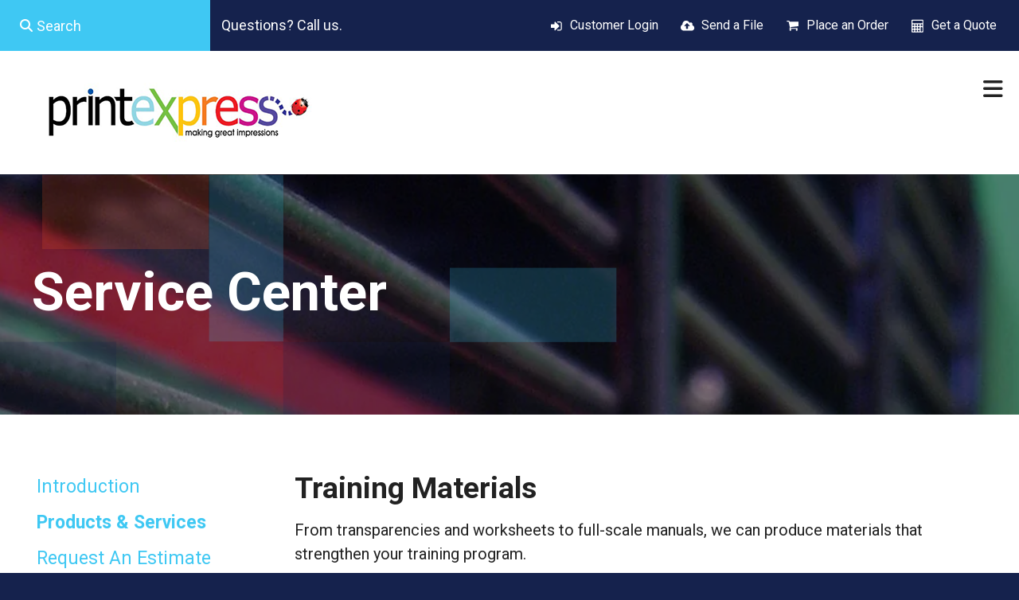

--- FILE ---
content_type: text/html; charset=UTF-8
request_url: https://www.printexpress.net.au/servicecenter/products_services.html/title/training-materials-
body_size: 7471
content:
<!DOCTYPE html>

<!--[if lt IE 9]><html lang="en" class="no-js lt-ie10 lt-ie9"><![endif]-->
<!--[if IE 9]><html lang="en" class="no-js is-ie9 lt-ie10"><![endif]-->
<!--[if gt IE 9]><!--><html lang="en" class="no-js"><!--<![endif]-->

<head>
  <title>Products &amp; Services : Service Center : Print Express</title>
    <link rel="shortcut icon" href="https://cdn.firespring.com/images/fbfa502b-be11-422e-8fe0-c6d2d36ccd3b"/>


<!-- Meta tags -->
<meta charset="utf-8">
<meta name="viewport" content="width=device-width, initial-scale=1.0">





  <meta property="og:title" content="Products &amp; Services : Service Center : Print Express">
  <meta property="og:url" content="https://www.printexpress.net.au/servicecenter/products_services.html/title/training-materials-">
  <meta property="og:type" content="website">
        <meta name="twitter:card" content="summary">
  <meta name="twitter:title" content="Products &amp; Services : Service Center : Print Express">
    
  <link rel="stylesheet" href="//cdn.firespring.com/core/v2/css/stylesheet.1768956583.css">

<!-- CSS -->
      <link rel="stylesheet" href="//cdn.firespring.com/designs/pp_matrix/css/design.1768956583.css">
  
<!-- SlickSlider Assets -->
  
<!-- jQuery -->
<script nonce="b36cfc7b97962754183cf205cc914930cc12eeb02bebe25a4832e2a466d6e5fa" type="text/javascript">
  (function (window) {
    if (window.location !== window.top.location) {
      var handler = function () {
        window.top.location = window.location;
        return false;
      };
      window.onclick = handler;
      window.onkeypress = handler;
    }
  })(this);
</script>
  <script nonce="b36cfc7b97962754183cf205cc914930cc12eeb02bebe25a4832e2a466d6e5fa" src="//cdn.firespring.com/core/v2/js/jquery.1768956583.js"></script>

<!-- Clicky Analytics -->
    <script
    nonce="b36cfc7b97962754183cf205cc914930cc12eeb02bebe25a4832e2a466d6e5fa"
    type="text/javascript"
  >
    var firespring = { log: function () { return }, goal: function () { return } }
    var firespring_site_id = Number('256923');
    (function () {
      var s = document.createElement('script')
      s.type = 'text/javascript'
      s.async = true
      s.src = 'https://analytics.firespring.com/js';
      (document.getElementsByTagName('head')[0] || document.getElementsByTagName('body')[0]).appendChild(s)
    })()
  </script>
<!-- End Clicky Analytics --><!-- Google External Accounts -->
<script
  async
  nonce="b36cfc7b97962754183cf205cc914930cc12eeb02bebe25a4832e2a466d6e5fa"
  src="https://www.googletagmanager.com/gtag/js?id=G-NV9DHWKGC1"
></script>
<script nonce="b36cfc7b97962754183cf205cc914930cc12eeb02bebe25a4832e2a466d6e5fa">
  window.dataLayer = window.dataLayer || []

  function gtag () {dataLayer.push(arguments)}

  gtag('js', new Date())
    gtag('config', 'G-NV9DHWKGC1')
  </script>
<!-- End Google External Accounts -->

            
  

</head>

  <body class="internal ">

  
  <a id="skip" class="hidden-visually skip-to-main" href="#main-content">Skip to main content</a>

   <!-- end skip to main content link -->
      <!-- BEGIN .mobile-nav-container -->
<div class="mobile-nav-container">
  <!-- BEGIN .wrap -->
  <div class="wrap">


  <!-- BEGIN .phone-container -->
  <div class="phone-container">
          <div class="content-block phone-block">
  <p>Questions? Call us.</p>
</div>
      </div>
  <!-- END .phone-container -->


  <!-- BEGIN .search-container -->
      <div class="search-container">
      <div class="content-block search-mobile-block">
  <div class="search-form search-form--efa94d700124f3e5cda5b964e2e490a7" role="search">

  <form class="form--inline form--inline--no-button" novalidate>
    <div class="form-row">
      <div class="form-row__controls">
        <input aria-label="Search our site" type="search" id="search-form__input--efa94d700124f3e5cda5b964e2e490a7" autocomplete="off">
      </div>
    </div>
  </form>

  <div id="search-form__results--efa94d700124f3e5cda5b964e2e490a7" class="search-form__results"></div>
    <script nonce="b36cfc7b97962754183cf205cc914930cc12eeb02bebe25a4832e2a466d6e5fa" type="text/javascript">
      var ss360Config = window.ss360Config || []
      var config = {
        style: {
          themeColor: '#333333',
          accentColor: "#000000",
          loaderType: 'circle'
        },
        searchBox: {
          selector: "#search-form__input--efa94d700124f3e5cda5b964e2e490a7"
        },
        tracking: {
          providers: []
        },
        siteId: "www.printexpress.net.au",
        showErrors: false
      }
      if (!window.ss360Config[0]) {
        var stScript = document.createElement('script')
        stScript.type = 'text/javascript'
        stScript.async = true
        stScript.src = 'https://cdn.sitesearch360.com/v13/sitesearch360-v13.min.js'
        var entry = document.getElementsByTagName('script')[0]
        entry.parentNode.insertBefore(stScript, entry)
      }
      ss360Config.push(config)
    </script>
</div>
</div>
    </div>
    <!-- END .search-container -->


  <!-- BEGIN .utilities-container -->
      <div class="utilities-container">
      <div class="content-block utilities-block">
  <div class="collection collection--list" id="content_bf68bb8c66b1bba6b457136fe602b4bf">

    

    <ul class="collection__items">

        
                                      <li class="collection-item collection-item--has-image" id="content_bf68bb8c66b1bba6b457136fe602b4bf_item_9287732">
                                    <div class="collection-item__content clearfix">

                      <div id="content_ba0dd7e50703ebacf150b8d2989413e5_image_item_9287732"  class="collection-item-image image" style="max-width: 18px;">
    <a href="https://www.printexpress.net.au/customer_portal/login.html"     itemprop="url">
    <img
        loading="lazy"
        width="18"
        height="17"
        alt="Customer Login"
        src="https://cdn.firespring.com/images/a3b16c93-960f-4afd-95cf-15fa692fe59c.png"
        srcset="https://cdn.firespring.com/images/a3b16c93-960f-4afd-95cf-15fa692fe59c.png 18w"
        itemprop="image"
                    >
    </a>

          </div>
          
                      <div class="collection-item-label"><a href="https://www.printexpress.net.au/customer_portal/login.html"     itemprop="url">Customer Login</a></div>
          
          
        </div>
              </li>
                                          <li class="collection-item collection-item--has-image" id="content_bf68bb8c66b1bba6b457136fe602b4bf_item_9287733">
                                    <div class="collection-item__content clearfix">

                      <div id="content_ba0dd7e50703ebacf150b8d2989413e5_image_item_9287733"  class="collection-item-image image" style="max-width: 18px;">
    <a href="https://www.printexpress.net.au/servicecenter/send_file.html"     itemprop="url">
    <img
        loading="lazy"
        width="18"
        height="17"
        alt="Send a File"
        src="https://cdn.firespring.com/images/6d5097a7-107f-4f64-8916-0bac464e3627.png"
        srcset="https://cdn.firespring.com/images/6d5097a7-107f-4f64-8916-0bac464e3627.png 18w"
        itemprop="image"
                    >
    </a>

          </div>
          
                      <div class="collection-item-label"><a href="https://www.printexpress.net.au/servicecenter/send_file.html"     itemprop="url">Send a File</a></div>
          
          
        </div>
              </li>
                                          <li class="collection-item collection-item--has-image" id="content_bf68bb8c66b1bba6b457136fe602b4bf_item_9287734">
                                    <div class="collection-item__content clearfix">

                      <div id="content_ba0dd7e50703ebacf150b8d2989413e5_image_item_9287734"  class="collection-item-image image" style="max-width: 18px;">
    <a href="https://www.printexpress.net.au/servicecenter/order.html"     itemprop="url">
    <img
        loading="lazy"
        width="18"
        height="17"
        alt="Place an Order"
        src="https://cdn.firespring.com/images/c06cc995-4bb8-4af9-b6d3-00c5a0229831.png"
        srcset="https://cdn.firespring.com/images/c06cc995-4bb8-4af9-b6d3-00c5a0229831.png 18w"
        itemprop="image"
                    >
    </a>

          </div>
          
                      <div class="collection-item-label"><a href="https://www.printexpress.net.au/servicecenter/order.html"     itemprop="url">Place an Order</a></div>
          
          
        </div>
              </li>
                                          <li class="collection-item collection-item--has-image" id="content_bf68bb8c66b1bba6b457136fe602b4bf_item_9287735">
                                    <div class="collection-item__content clearfix">

                      <div id="content_ba0dd7e50703ebacf150b8d2989413e5_image_item_9287735"  class="collection-item-image image" style="max-width: 18px;">
    <a href="https://www.printexpress.net.au/servicecenter/estimate.html"     itemprop="url">
    <img
        loading="lazy"
        width="18"
        height="17"
        alt="Get a Quote"
        src="https://cdn.firespring.com/images/e45f1f3c-41c7-4a8d-947d-d2cccd00ee75.png"
        srcset="https://cdn.firespring.com/images/e45f1f3c-41c7-4a8d-947d-d2cccd00ee75.png 18w"
        itemprop="image"
                    >
    </a>

          </div>
          
                      <div class="collection-item-label"><a href="https://www.printexpress.net.au/servicecenter/estimate.html"     itemprop="url">Get a Quote</a></div>
          
          
        </div>
              </li>
      
    </ul>

    </div>
</div>
    </div>
    <!-- END .utilities-container -->



    
    <!-- BEGIN nav -->
                                                        <nav class="nav mobile accordian" aria-label="Secondary">

    
    <ul class="nav__list nav-ul-0 nav">
      
    <li class="nav-level-0 nav__list--parent nav__list--here">
      <a href="https://www.printexpress.net.au/servicecenter/">Service Center</a>

      
        <ul class="nav-ul-1">
           
    <li class="nav-level-1">
      <a href="https://www.printexpress.net.au/servicecenter/">Introduction</a>

      
    </li>


    <li class="nav-level-1 nav__list--here">
      <a href="https://www.printexpress.net.au/servicecenter/products_services.html">Products &amp; Services</a>

      
    </li>


    <li class="nav-level-1">
      <a href="https://www.printexpress.net.au/servicecenter/estimate.html">Request An Estimate</a>

      
    </li>


    <li class="nav-level-1">
      <a href="https://www.printexpress.net.au/servicecenter/order.html">Place A New Order</a>

      
    </li>


    <li class="nav-level-1">
      <a href="https://www.printexpress.net.au/servicecenter/send_file.html">Send A File</a>

      
    </li>


    <li class="nav-level-1">
      <a href="https://www.printexpress.net.au/servicecenter/view_proof.html">View A Proof</a>

      
    </li>


    <li class="nav-level-1">
      <a href="https://www.printexpress.net.au/servicecenter/document_library.html">Document Library</a>

      
    </li>

        </ul>
      
    </li>


    <li class="nav-level-0 nav__list--parent">
      <a href="https://www.printexpress.net.au/resources/">Resources &amp; Support</a>

      
        <ul class="nav-ul-1">
           
    <li class="nav-level-1">
      <a href="https://www.printexpress.net.au/resources/">Introduction</a>

      
    </li>


    <li class="nav-level-1">
      <a href="https://www.printexpress.net.au/resources/faqs.html">Frequently Asked Questions</a>

      
    </li>


    <li class="nav-level-1">
      <a href="https://www.printexpress.net.au/resources/glossary.html">Glossary Of Terms</a>

      
    </li>

        </ul>
      
    </li>


    <li class="nav-level-0 nav__list--parent">
      <a href="https://www.printexpress.net.au/companyinfo/">About Us</a>

      
        <ul class="nav-ul-1">
           
    <li class="nav-level-1">
      <a href="https://www.printexpress.net.au/companyinfo/">Introduction</a>

      
    </li>


    <li class="nav-level-1">
      <a href="https://www.printexpress.net.au/companyinfo/culture.html">Company Culture</a>

      
    </li>


    <li class="nav-level-1">
      <a href="https://www.printexpress.net.au/companyinfo/employees.html">Our Staff</a>

      
    </li>


    <li class="nav-level-1">
      <a href="https://www.printexpress.net.au/companyinfo/departments.html">Departments</a>

      
    </li>


    <li class="nav-level-1">
      <a href="https://www.printexpress.net.au/companyinfo/employment.html">Employment Opportunities</a>

      
    </li>


    <li class="nav-level-1">
      <a href="https://www.printexpress.net.au/companyinfo/locations.html">Locations &amp; Hours</a>

      
    </li>


    <li class="nav-level-1">
      <a href="https://www.printexpress.net.au/companyinfo/equipment.html">Equipment</a>

      
    </li>

        </ul>
      
    </li>


    <li class="nav-level-0">
      <a href="https://www.printexpress.net.au/contact.html">Contact Us</a>

      
    </li>

    </ul>

    
  </nav>


            <!-- END nav -->
    


  </div>
  <!-- END .wrap -->
</div>
<!-- END .mobile-nav-container -->



<!-- BEGIN .site-container-overlay -->
<div class="site-container-overlay"></div>
<!-- END .site-container-overlay -->

  <!-- BEGIN header -->
  <header>


    <!-- BEGIN .top-nav-container -->
    <div class="top-nav-container">

      <!-- BEGIN .search-container -->
              <div class="search-container">
          <div class="content-block search-block">
  <div class="search-form search-form--05e2035767d6a3b9bab4f81481eb7a4e" role="search">

  <form class="form--inline form--inline--no-button" novalidate>
    <div class="form-row">
      <div class="form-row__controls">
        <input aria-label="Search our site" type="search" id="search-form__input--05e2035767d6a3b9bab4f81481eb7a4e" autocomplete="off">
      </div>
    </div>
  </form>

  <div id="search-form__results--05e2035767d6a3b9bab4f81481eb7a4e" class="search-form__results"></div>
    <script nonce="b36cfc7b97962754183cf205cc914930cc12eeb02bebe25a4832e2a466d6e5fa" type="text/javascript">
      var ss360Config = window.ss360Config || []
      var config = {
        style: {
          themeColor: '#333333',
          accentColor: "#000000",
          loaderType: 'circle'
        },
        searchBox: {
          selector: "#search-form__input--05e2035767d6a3b9bab4f81481eb7a4e"
        },
        tracking: {
          providers: []
        },
        siteId: "www.printexpress.net.au",
        showErrors: false
      }
      if (!window.ss360Config[0]) {
        var stScript = document.createElement('script')
        stScript.type = 'text/javascript'
        stScript.async = true
        stScript.src = 'https://cdn.sitesearch360.com/v13/sitesearch360-v13.min.js'
        var entry = document.getElementsByTagName('script')[0]
        entry.parentNode.insertBefore(stScript, entry)
      }
      ss360Config.push(config)
    </script>
</div>
</div>
        </div>
            <!-- END .search-container -->

      <!-- BEGIN .phone-container -->
      <div class="phone-container">
                  <div class="content-block phone-block">
  <p>Questions? Call us.</p>
</div>
              </div>
      <!-- END .phone-container -->

      <!-- BEGIN .utilities-container -->
              <div class="utilities-container">
          <div class="content-block utilities-block">
  <div class="collection collection--list" id="content_bf68bb8c66b1bba6b457136fe602b4bf">

    

    <ul class="collection__items">

        
                                      <li class="collection-item collection-item--has-image" id="content_bf68bb8c66b1bba6b457136fe602b4bf_item_9287732">
                                    <div class="collection-item__content clearfix">

                      <div id="content_ba0dd7e50703ebacf150b8d2989413e5_image_item_9287732"  class="collection-item-image image" style="max-width: 18px;">
    <a href="https://www.printexpress.net.au/customer_portal/login.html"     itemprop="url">
    <img
        loading="lazy"
        width="18"
        height="17"
        alt="Customer Login"
        src="https://cdn.firespring.com/images/a3b16c93-960f-4afd-95cf-15fa692fe59c.png"
        srcset="https://cdn.firespring.com/images/a3b16c93-960f-4afd-95cf-15fa692fe59c.png 18w"
        itemprop="image"
                    >
    </a>

          </div>
          
                      <div class="collection-item-label"><a href="https://www.printexpress.net.au/customer_portal/login.html"     itemprop="url">Customer Login</a></div>
          
          
        </div>
              </li>
                                          <li class="collection-item collection-item--has-image" id="content_bf68bb8c66b1bba6b457136fe602b4bf_item_9287733">
                                    <div class="collection-item__content clearfix">

                      <div id="content_ba0dd7e50703ebacf150b8d2989413e5_image_item_9287733"  class="collection-item-image image" style="max-width: 18px;">
    <a href="https://www.printexpress.net.au/servicecenter/send_file.html"     itemprop="url">
    <img
        loading="lazy"
        width="18"
        height="17"
        alt="Send a File"
        src="https://cdn.firespring.com/images/6d5097a7-107f-4f64-8916-0bac464e3627.png"
        srcset="https://cdn.firespring.com/images/6d5097a7-107f-4f64-8916-0bac464e3627.png 18w"
        itemprop="image"
                    >
    </a>

          </div>
          
                      <div class="collection-item-label"><a href="https://www.printexpress.net.au/servicecenter/send_file.html"     itemprop="url">Send a File</a></div>
          
          
        </div>
              </li>
                                          <li class="collection-item collection-item--has-image" id="content_bf68bb8c66b1bba6b457136fe602b4bf_item_9287734">
                                    <div class="collection-item__content clearfix">

                      <div id="content_ba0dd7e50703ebacf150b8d2989413e5_image_item_9287734"  class="collection-item-image image" style="max-width: 18px;">
    <a href="https://www.printexpress.net.au/servicecenter/order.html"     itemprop="url">
    <img
        loading="lazy"
        width="18"
        height="17"
        alt="Place an Order"
        src="https://cdn.firespring.com/images/c06cc995-4bb8-4af9-b6d3-00c5a0229831.png"
        srcset="https://cdn.firespring.com/images/c06cc995-4bb8-4af9-b6d3-00c5a0229831.png 18w"
        itemprop="image"
                    >
    </a>

          </div>
          
                      <div class="collection-item-label"><a href="https://www.printexpress.net.au/servicecenter/order.html"     itemprop="url">Place an Order</a></div>
          
          
        </div>
              </li>
                                          <li class="collection-item collection-item--has-image" id="content_bf68bb8c66b1bba6b457136fe602b4bf_item_9287735">
                                    <div class="collection-item__content clearfix">

                      <div id="content_ba0dd7e50703ebacf150b8d2989413e5_image_item_9287735"  class="collection-item-image image" style="max-width: 18px;">
    <a href="https://www.printexpress.net.au/servicecenter/estimate.html"     itemprop="url">
    <img
        loading="lazy"
        width="18"
        height="17"
        alt="Get a Quote"
        src="https://cdn.firespring.com/images/e45f1f3c-41c7-4a8d-947d-d2cccd00ee75.png"
        srcset="https://cdn.firespring.com/images/e45f1f3c-41c7-4a8d-947d-d2cccd00ee75.png 18w"
        itemprop="image"
                    >
    </a>

          </div>
          
                      <div class="collection-item-label"><a href="https://www.printexpress.net.au/servicecenter/estimate.html"     itemprop="url">Get a Quote</a></div>
          
          
        </div>
              </li>
      
    </ul>

    </div>
</div>
        </div>
            <!-- END .utilities-container -->

      <!-- BEGIN .additional-header -->
            <!-- END .additional-header -->


    </div>
    <!-- END .top-nav-container -->





    <!-- BEGIN .main-nav-container -->
    <div class="main-nav-container">





      <!-- BEGIN .logo-container -->
      <div class="logo-container">
        <!-- BEGIN nav-logo -->
                  <div class="nav-logo">
            <a href="https://www.printexpress.net.au/"><img alt="Print Express" title="logo" src="https://cdn.firespring.com/images/d5700899-523d-4814-9e81-35d220e3d9e6.png"></a>
          </div>
                <!-- END nav-logo -->
      </div>
      <!-- END .logo-container -->


      <!-- BEGIN .dropdown-container -->
      <div class="dropdown-container">
        <!-- BEGIN nav -->
                                                                            <nav class="nav dropdown" aria-label="Secondary">

    
    <ul class="nav__list nav-ul-0 nav">
      
    <li class="nav-level-0 nav__list--parent nav__list--here">
      <a href="https://www.printexpress.net.au/servicecenter/">Service Center</a>

      
        <ul class="nav-ul-1">
           
    <li class="nav-level-1">
      <a href="https://www.printexpress.net.au/servicecenter/">Introduction</a>

      
    </li>


    <li class="nav-level-1 nav__list--here">
      <a href="https://www.printexpress.net.au/servicecenter/products_services.html">Products &amp; Services</a>

      
    </li>


    <li class="nav-level-1">
      <a href="https://www.printexpress.net.au/servicecenter/estimate.html">Request An Estimate</a>

      
    </li>


    <li class="nav-level-1">
      <a href="https://www.printexpress.net.au/servicecenter/order.html">Place A New Order</a>

      
    </li>


    <li class="nav-level-1">
      <a href="https://www.printexpress.net.au/servicecenter/send_file.html">Send A File</a>

      
    </li>


    <li class="nav-level-1">
      <a href="https://www.printexpress.net.au/servicecenter/view_proof.html">View A Proof</a>

      
    </li>


    <li class="nav-level-1">
      <a href="https://www.printexpress.net.au/servicecenter/document_library.html">Document Library</a>

      
    </li>

        </ul>
      
    </li>


    <li class="nav-level-0 nav__list--parent">
      <a href="https://www.printexpress.net.au/resources/">Resources &amp; Support</a>

      
        <ul class="nav-ul-1">
           
    <li class="nav-level-1">
      <a href="https://www.printexpress.net.au/resources/">Introduction</a>

      
    </li>


    <li class="nav-level-1">
      <a href="https://www.printexpress.net.au/resources/faqs.html">Frequently Asked Questions</a>

      
    </li>


    <li class="nav-level-1">
      <a href="https://www.printexpress.net.au/resources/glossary.html">Glossary Of Terms</a>

      
    </li>

        </ul>
      
    </li>


    <li class="nav-level-0 nav__list--parent">
      <a href="https://www.printexpress.net.au/companyinfo/">About Us</a>

      
        <ul class="nav-ul-1">
           
    <li class="nav-level-1">
      <a href="https://www.printexpress.net.au/companyinfo/">Introduction</a>

      
    </li>


    <li class="nav-level-1">
      <a href="https://www.printexpress.net.au/companyinfo/culture.html">Company Culture</a>

      
    </li>


    <li class="nav-level-1">
      <a href="https://www.printexpress.net.au/companyinfo/employees.html">Our Staff</a>

      
    </li>


    <li class="nav-level-1">
      <a href="https://www.printexpress.net.au/companyinfo/departments.html">Departments</a>

      
    </li>


    <li class="nav-level-1">
      <a href="https://www.printexpress.net.au/companyinfo/employment.html">Employment Opportunities</a>

      
    </li>


    <li class="nav-level-1">
      <a href="https://www.printexpress.net.au/companyinfo/locations.html">Locations &amp; Hours</a>

      
    </li>


    <li class="nav-level-1">
      <a href="https://www.printexpress.net.au/companyinfo/equipment.html">Equipment</a>

      
    </li>

        </ul>
      
    </li>


    <li class="nav-level-0">
      <a href="https://www.printexpress.net.au/contact.html">Contact Us</a>

      
    </li>

    </ul>

    
  </nav>


                    <!-- END nav -->
      </div>
      <!-- END .dropdown-container -->


      <!-- BEGIN .menu-toggle menu-open -->
      <div class="menu-toggle menu-open">
        <i class="fa fa-bars"></i>
      </div>
      <!-- END .menu-toggle menu-open -->


    </div>
    <!-- END .main-nav-container -->



  </header>
  <!-- END header -->
  
  



      <!-- BEGIN .masthead-container -->
    <div class="masthead-container has-bg">
      <!-- BEGIN .wrap -->
      <div class="wrap">
        <h1>Service Center</h1>
            <div id="content_a5fda529532b382f101106ad34ac7f6e"  class="image" style="max-width: 1600px;">
    
    <img
        loading="lazy"
        width="1600"
        height="224"
        alt=""
        src="https://cdn.firespring.com/images/8dbdee86-1085-413d-8e05-e71b97d71f39.jpg"
        srcset="https://cdn.firespring.com/images/0c54e9f1-3244-49bf-ab0f-01c304016733.jpg 600w, https://cdn.firespring.com/images/7c086dcf-7e0f-428f-8b5e-4c8149524638.jpg 1200w, https://cdn.firespring.com/images/8dbdee86-1085-413d-8e05-e71b97d71f39.jpg 1600w"
        itemprop="image"
                    >
    

          </div>

      </div>
      <!-- END .wrap -->
    </div>
    <!-- END .masthead-container -->
  

  <main>

    <!-- BEGIN .wrap -->
    <div class="wrap">


              <!-- BEGIN .sidebar-container -->
        <div class="sidebar-container">

          <!-- start subnav -->
                                                                      <nav class="nav nav subnav accordian" aria-label="Secondary">

    
    <ul class="nav__list nav-ul-0 nav">
      
    <li class="nav-level-0">
      <a href="https://www.printexpress.net.au/servicecenter/">Introduction</a>

      
    </li>


    <li class="nav-level-0 nav__list--here">
      <a href="https://www.printexpress.net.au/servicecenter/products_services.html">Products &amp; Services</a>

      
    </li>


    <li class="nav-level-0">
      <a href="https://www.printexpress.net.au/servicecenter/estimate.html">Request An Estimate</a>

      
    </li>


    <li class="nav-level-0">
      <a href="https://www.printexpress.net.au/servicecenter/order.html">Place A New Order</a>

      
    </li>


    <li class="nav-level-0">
      <a href="https://www.printexpress.net.au/servicecenter/send_file.html">Send A File</a>

      
    </li>


    <li class="nav-level-0">
      <a href="https://www.printexpress.net.au/servicecenter/view_proof.html">View A Proof</a>

      
    </li>


    <li class="nav-level-0">
      <a href="https://www.printexpress.net.au/servicecenter/document_library.html">Document Library</a>

      
    </li>

    </ul>

    
  </nav>


                      <!-- end subnav -->

          
          <div class="clearfix"></div>
        </div>
        <!-- END .sidebar-container -->
      

              <!-- BEGIN .primary-container -->
        <div class="primary-container" id="main-content">
          <!-- BEGIN .primary-content -->
          <div class="primary-content" data-search-indexed="true">
            <div class="collection" id="content_f871e105136d6400e670ab14b3e23731">
      <div class="collection-item collection-item--details" id="content_f871e105136d6400e670ab14b3e23731_item_13973078">
        <div class="collection-item__content">
                  <div class="collection-item-label">
          <h2>Training Materials </h2>
        </div>
      
      

              <div class="collection-item-details"><p>From transparencies and worksheets to full-scale manuals, we can produce materials that strengthen your training program.</p></div>
      
    </div>
  </div>

  <div class="collection__return">
    <a href="https://www.printexpress.net.au/servicecenter/products_services.html" class="nav-return">Return To List</a>
  </div>

</div>
            <div class="clearfix"></div>
          </div>
          <!-- END .primary-content -->
        </div>
        <!-- END .primary-container -->
      

    </div>
    <!-- END .wrap -->

  </main><!-- end main -->



  



      <!-- BEGIN .matrix-container -->
  <div class="matrix-container has-bg__collection" id="matrix">
   <div class="content-block matrix-block">
  <div class="collection collection--list" id="content_4f81d9f92060b1e2e6fc63e771584990">

    

    <ul class="collection__items">

        
                                      <li class="collection-item collection-item--has-image" id="content_4f81d9f92060b1e2e6fc63e771584990_item_9287718">
                                    <div class="collection-item__content clearfix">

                      <div id="content_ba0dd7e50703ebacf150b8d2989413e5_image_item_9287718"  class="collection-item-image image" style="max-width: 350px;">
    
    <img
        loading="lazy"
        width="350"
        height="450"
        alt=""
        src="https://cdn.firespring.com/images/b63e8d6b-6d65-41c0-8692-c90fe0162ae1.jpg"
        srcset="https://cdn.firespring.com/images/b63e8d6b-6d65-41c0-8692-c90fe0162ae1.jpg 350w"
        itemprop="image"
                    >
    

          </div>
          
          
          
        </div>
              </li>
                            <li class="collection-item" id="content_4f81d9f92060b1e2e6fc63e771584990_item_13979438">
                                    <div class="collection-item__content">

          
          
          
        </div>
              </li>
                            <li class="collection-item" id="content_4f81d9f92060b1e2e6fc63e771584990_item_13979439">
                                    <div class="collection-item__content">

          
          
          
        </div>
              </li>
                            <li class="collection-item" id="content_4f81d9f92060b1e2e6fc63e771584990_item_13979440">
                                    <div class="collection-item__content">

          
          
          
        </div>
              </li>
                                          <li class="collection-item collection-item--has-image" id="content_4f81d9f92060b1e2e6fc63e771584990_item_9287719">
                                    <div class="collection-item__content clearfix">

                      <div id="content_ba0dd7e50703ebacf150b8d2989413e5_image_item_9287719"  class="collection-item-image image" style="max-width: 350px;">
    
    <img
        loading="lazy"
        width="350"
        height="450"
        alt=""
        src="https://cdn.firespring.com/images/b426c1bb-957f-4464-967b-286beeddf667.jpg"
        srcset="https://cdn.firespring.com/images/b426c1bb-957f-4464-967b-286beeddf667.jpg 350w"
        itemprop="image"
                    >
    

          </div>
          
          
          
        </div>
              </li>
                            <li class="collection-item" id="content_4f81d9f92060b1e2e6fc63e771584990_item_13979441">
                                    <div class="collection-item__content">

          
          
          
        </div>
              </li>
      
    </ul>

    </div>


        <div class="collection collection--list" id="content_ab572faf14e583cf514752bd9e66b4c9">

    

    <ul class="collection__items">

        
                        <li class="collection-item" id="content_ab572faf14e583cf514752bd9e66b4c9_item_13979442">
                                    <div class="collection-item__content">

          
          
          
        </div>
              </li>
                                          <li class="collection-item collection-item--has-image" id="content_ab572faf14e583cf514752bd9e66b4c9_item_9287720">
                                    <div class="collection-item__content clearfix">

                      <div id="content_ba0dd7e50703ebacf150b8d2989413e5_image_item_9287720"  class="collection-item-image image" style="max-width: 350px;">
    
    <img
        loading="lazy"
        width="350"
        height="450"
        alt=""
        src="https://cdn.firespring.com/images/eb1de33f-93fa-4143-92e3-b902b55b2c2e.jpg"
        srcset="https://cdn.firespring.com/images/eb1de33f-93fa-4143-92e3-b902b55b2c2e.jpg 350w"
        itemprop="image"
                    >
    

          </div>
          
          
          
        </div>
              </li>
                            <li class="collection-item" id="content_ab572faf14e583cf514752bd9e66b4c9_item_13979443">
                                    <div class="collection-item__content">

          
          
          
        </div>
              </li>
                                          <li class="collection-item collection-item--has-image" id="content_ab572faf14e583cf514752bd9e66b4c9_item_9287721">
                                    <div class="collection-item__content clearfix">

                      <div id="content_ba0dd7e50703ebacf150b8d2989413e5_image_item_9287721"  class="collection-item-image image" style="max-width: 350px;">
    
    <img
        loading="lazy"
        width="350"
        height="450"
        alt=""
        src="https://cdn.firespring.com/images/d07f393e-173b-407f-a77f-48c8fd04f5bb.jpg"
        srcset="https://cdn.firespring.com/images/d07f393e-173b-407f-a77f-48c8fd04f5bb.jpg 350w"
        itemprop="image"
                    >
    

          </div>
          
          
          
        </div>
              </li>
                            <li class="collection-item" id="content_ab572faf14e583cf514752bd9e66b4c9_item_13979444">
                                    <div class="collection-item__content">

          
          
          
        </div>
              </li>
                            <li class="collection-item" id="content_ab572faf14e583cf514752bd9e66b4c9_item_13979445">
                                    <div class="collection-item__content">

          
          
          
        </div>
              </li>
      
    </ul>

    </div>
</div>
 </div>
<!-- END .matrix-container -->





<!-- BEGIN footer -->
<footer>


  <!-- BEGIN .top-footer-container -->
  <div class="top-footer-container">
    <!-- BEGIN .wrap -->
    <div class="wrap">


      <!-- BEGIN .col logo-container -->
      <div class="col logo-container">

        <!-- BEGIN nav-logo -->
                  <div class="nav-logo">
            <a href="https://www.printexpress.net.au/"><img alt="Print Express" title="logo" src="https://cdn.firespring.com/images/d5700899-523d-4814-9e81-35d220e3d9e6.png"></a>
          </div>
                <!-- END nav-logo -->

        <!-- BEGIN .footer-nav-container -->
        <div class="footer-nav-container">
          <!-- BEGIN nav -->
                                                                                      <nav class="nav footer" aria-label="Secondary">

    
    <ul class="nav__list nav-ul-0 nav">
      
    <li class="nav-level-0 nav__list--parent nav__list--here">
      <a href="https://www.printexpress.net.au/servicecenter/">Service Center</a>

      
        <ul class="nav-ul-1">
           
    <li class="nav-level-1">
      <a href="https://www.printexpress.net.au/servicecenter/">Introduction</a>

      
    </li>


    <li class="nav-level-1 nav__list--here">
      <a href="https://www.printexpress.net.au/servicecenter/products_services.html">Products &amp; Services</a>

      
    </li>


    <li class="nav-level-1">
      <a href="https://www.printexpress.net.au/servicecenter/estimate.html">Request An Estimate</a>

      
    </li>


    <li class="nav-level-1">
      <a href="https://www.printexpress.net.au/servicecenter/order.html">Place A New Order</a>

      
    </li>


    <li class="nav-level-1">
      <a href="https://www.printexpress.net.au/servicecenter/send_file.html">Send A File</a>

      
    </li>


    <li class="nav-level-1">
      <a href="https://www.printexpress.net.au/servicecenter/view_proof.html">View A Proof</a>

      
    </li>


    <li class="nav-level-1">
      <a href="https://www.printexpress.net.au/servicecenter/document_library.html">Document Library</a>

      
    </li>

        </ul>
      
    </li>


    <li class="nav-level-0 nav__list--parent">
      <a href="https://www.printexpress.net.au/resources/">Resources &amp; Support</a>

      
        <ul class="nav-ul-1">
           
    <li class="nav-level-1">
      <a href="https://www.printexpress.net.au/resources/">Introduction</a>

      
    </li>


    <li class="nav-level-1">
      <a href="https://www.printexpress.net.au/resources/faqs.html">Frequently Asked Questions</a>

      
    </li>


    <li class="nav-level-1">
      <a href="https://www.printexpress.net.au/resources/glossary.html">Glossary Of Terms</a>

      
    </li>

        </ul>
      
    </li>


    <li class="nav-level-0 nav__list--parent">
      <a href="https://www.printexpress.net.au/companyinfo/">About Us</a>

      
        <ul class="nav-ul-1">
           
    <li class="nav-level-1">
      <a href="https://www.printexpress.net.au/companyinfo/">Introduction</a>

      
    </li>


    <li class="nav-level-1">
      <a href="https://www.printexpress.net.au/companyinfo/culture.html">Company Culture</a>

      
    </li>


    <li class="nav-level-1">
      <a href="https://www.printexpress.net.au/companyinfo/employees.html">Our Staff</a>

      
    </li>


    <li class="nav-level-1">
      <a href="https://www.printexpress.net.au/companyinfo/departments.html">Departments</a>

      
    </li>


    <li class="nav-level-1">
      <a href="https://www.printexpress.net.au/companyinfo/employment.html">Employment Opportunities</a>

      
    </li>


    <li class="nav-level-1">
      <a href="https://www.printexpress.net.au/companyinfo/locations.html">Locations &amp; Hours</a>

      
    </li>


    <li class="nav-level-1">
      <a href="https://www.printexpress.net.au/companyinfo/equipment.html">Equipment</a>

      
    </li>

        </ul>
      
    </li>


    <li class="nav-level-0">
      <a href="https://www.printexpress.net.au/contact.html">Contact Us</a>

      
    </li>

    </ul>

    
  </nav>


                        <!-- END nav -->
        </div>
        <!-- END .footer-nav-container -->

        <!-- BEGIN .additional-footer -->
                <!-- END .additional-footer -->

      </div>
      <!-- END .col logo-container -->


      <!-- BEGIN .col email-marketing-container -->
      <div class="col email-marketing-container">

        <!-- BEGIN .email-marketing-content -->
                <!-- END .email-marketing-content -->

        <!-- BEGIN .location-container -->
        <div class="location-container">
          <div class="locations-hours locations-hours--variable">

  <div class="location location--1" itemscope itemtype="https://schema.org/Organization">

              
    <div class="location__info">

              
          <div class="location__address" itemprop="address" itemscope itemtype="https://schema.org/PostalAddress">

                          
                <div class="location-address location-address--1" itemprop="streetAddress">
                  380 Chapel St.
                </div>

                                        
                <div class="location-address location-address--2" itemprop="streetAddress">
                  South Yarra, VIC 3141
                </div>

                          
          </div>

              
              
          <div class="location__phone">

                          
                <div class="location-phone location-phone--1">
                                      <span class="label">Phone</span>
                                    <span class="value" itemprop="telephone" content="0395104059"><a
                        href="tel:0395104059">(03) 9510 4059</a></span>
                </div>

                          
          </div>

              
              
          <div class="location__links">
            <div class="location-links-email">
                                              <span class="value"><a href="https://www.printexpress.net.au/contact.html">Contact Us</a></span>
                          </div>
          </div>

              
              
          <div class="location__hours">
            <p>Trading Hours<br />
Monday to Friday           -  9.00am to 5.00pm ----</p>

<p>Saturday                         -  Closed</p>

<p>Sunday                           - Closed</p>
          </div>

              
    </div>
  </div>


</div>        </div>
        <!-- END .location-container -->

      </div>
      <!-- END .col email-marketing-container -->




      <!-- BEGIN .col footer-links-container -->
              <div class="col footer-links-container">
          <div class="content-block footer-links-block">
  <h4>Explore</h4>

        <div class="collection collection--list" id="content_4473b5d5a936b77f4d97af77784d1884">

    

    <ul class="collection__items">

        
                        <li class="collection-item" id="content_4473b5d5a936b77f4d97af77784d1884_item_13979464">
                                    <div class="collection-item__content">

          
                      <div class="collection-item-label"><a href="https://www.printexpress.net.au/servicecenter/index.html"     itemprop="url">Customer Service Center</a></div>
          
          
        </div>
              </li>
                            <li class="collection-item" id="content_4473b5d5a936b77f4d97af77784d1884_item_13979465">
                                    <div class="collection-item__content">

          
                      <div class="collection-item-label"><a href="https://www.printexpress.net.au/resources/index.html"     itemprop="url">Resources &amp; Support</a></div>
          
          
        </div>
              </li>
                            <li class="collection-item" id="content_4473b5d5a936b77f4d97af77784d1884_item_13979466">
                                    <div class="collection-item__content">

          
                      <div class="collection-item-label"><a href="https://www.printexpress.net.au/companyinfo/index.html"     itemprop="url">Company Information</a></div>
          
          
        </div>
              </li>
                            <li class="collection-item" id="content_4473b5d5a936b77f4d97af77784d1884_item_13979467">
                                    <div class="collection-item__content">

          
                      <div class="collection-item-label"><a href="https://www.printexpress.net.au/contact.html"     itemprop="url">Contact Us</a></div>
          
          
        </div>
              </li>
      
    </ul>

    </div>
</div>
        </div>
            <!-- END .col footer-links-container -->







    </div>
    <!-- END .wrap -->
  </div>
  <!-- END .top-footer-container -->



  <!-- BEGIN .middle-footer-container -->
    <!-- END .middle-footer-container -->



  <!-- BEGIN .bottom-footer-container -->
  <div class="bottom-footer-container">
    <!-- BEGIN .wrap -->
    <div class="wrap">



      <!-- BEGIN .copy-container -->
      <div class="copy-container">
        &copy; 2026 Print Express
      </div>
      <!-- END .copy-container -->


      <!-- BEGIN .sitemap-container -->
      <div class="sitemap-container">
                  <div class="content-block sitemap-block">
  <div class="collection collection--list" id="content_64e3cfb8794b9ba87ac721fbfc8cf9be">

    

    <ul class="collection__items">

        
                        <li class="collection-item" id="content_64e3cfb8794b9ba87ac721fbfc8cf9be_item_9287726">
                                    <div class="collection-item__content">

          
                      <div class="collection-item-label"><a href="https://www.printexpress.net.au/sitemap.html"     itemprop="url">Site Map</a></div>
          
          
        </div>
              </li>
      
    </ul>

    </div>
</div>
              </div>
      <!-- END .sitemap-container -->


      <!-- BEGIN .policy-container -->
      <div class="policy-container">
                </div>
      <!-- END .policy-container -->


      


    </div>
    <!-- END .wrap -->
  </div>
  <!-- END .bottom-footer-container -->



  <!-- BEGIN .powered-by-container -->
      <div class="powered-by-container">
      <!-- BEGIN .wrap -->
      <div class="wrap">

        <!-- BEGIN .content-block powered-by-block -->
        <div class="content-block powered-by-block">
  <p>Powered by <a href="http://printerpresence.com/poweredby" target="_blank" rel="noopener noreferrer">PrinterPresence</a></p>
</div>
        <!-- END .content-block powered-by-block -->

      </div>
      <!-- END .wrap -->
    </div>
    <!-- END .powered-by-container -->






</footer>
<!-- END footer -->
  


  



  <script nonce="b36cfc7b97962754183cf205cc914930cc12eeb02bebe25a4832e2a466d6e5fa" src="//cdn.firespring.com/core/v2/js/footer_scripts.1768956583.js"></script>

<script nonce="b36cfc7b97962754183cf205cc914930cc12eeb02bebe25a4832e2a466d6e5fa">
  (function(h,o,u,n,d) {
    h=h[d]=h[d]||{q:[],onReady:function(c){h.q.push(c)}}
    d=o.createElement(u);d.async=1;d.src=n
    n=o.getElementsByTagName(u)[0];n.parentNode.insertBefore(d,n)
  })(window,document,'script','https://www.datadoghq-browser-agent.com/us1/v6/datadog-rum.js','DD_RUM')

  // regex patterns to identify known bot instances:
  let botPattern = "(googlebot\/|bot|Googlebot-Mobile|Googlebot-Image|Google favicon|Mediapartners-Google|bingbot|slurp|java|wget|curl|Commons-HttpClient|Python-urllib|libwww|httpunit|nutch|phpcrawl|msnbot|jyxobot|FAST-WebCrawler|FAST Enterprise Crawler|biglotron|teoma|convera|seekbot|gigablast|exabot|ngbot|ia_archiver|GingerCrawler|webmon |httrack|webcrawler|grub.org|UsineNouvelleCrawler|antibot|netresearchserver|speedy|fluffy|bibnum.bnf|findlink|msrbot|panscient|yacybot|AISearchBot|IOI|ips-agent|tagoobot|MJ12bot|dotbot|woriobot|yanga|buzzbot|mlbot|yandexbot|purebot|Linguee Bot|Voyager|CyberPatrol|voilabot|baiduspider|citeseerxbot|spbot|twengabot|postrank|turnitinbot|scribdbot|page2rss|sitebot|linkdex|Adidxbot|blekkobot|ezooms|dotbot|Mail.RU_Bot|discobot|heritrix|findthatfile|europarchive.org|NerdByNature.Bot|sistrix crawler|ahrefsbot|Aboundex|domaincrawler|wbsearchbot|summify|ccbot|edisterbot|seznambot|ec2linkfinder|gslfbot|aihitbot|intelium_bot|facebookexternalhit|yeti|RetrevoPageAnalyzer|lb-spider|sogou|lssbot|careerbot|wotbox|wocbot|ichiro|DuckDuckBot|lssrocketcrawler|drupact|webcompanycrawler|acoonbot|openindexspider|gnam gnam spider|web-archive-net.com.bot|backlinkcrawler|coccoc|integromedb|content crawler spider|toplistbot|seokicks-robot|it2media-domain-crawler|ip-web-crawler.com|siteexplorer.info|elisabot|proximic|changedetection|blexbot|arabot|WeSEE:Search|niki-bot|CrystalSemanticsBot|rogerbot|360Spider|psbot|InterfaxScanBot|Lipperhey SEO Service|CC Metadata Scaper|g00g1e.net|GrapeshotCrawler|urlappendbot|brainobot|fr-crawler|binlar|SimpleCrawler|Livelapbot|Twitterbot|cXensebot|smtbot|bnf.fr_bot|A6-Indexer|ADmantX|Facebot|Twitterbot|OrangeBot|memorybot|AdvBot|MegaIndex|SemanticScholarBot|ltx71|nerdybot|xovibot|BUbiNG|Qwantify|archive.org_bot|Applebot|TweetmemeBot|crawler4j|findxbot|SemrushBot|yoozBot|lipperhey|y!j-asr|Domain Re-Animator Bot|AddThis)";

  let regex = new RegExp(botPattern, 'i');

  // define var conditionalSampleRate as 0 if the userAgent matches a pattern in botPatterns
  // otherwise, define conditionalSampleRate as 100
  let conditionalSampleRate = regex.test(navigator.userAgent) ? 0 : 10;
  window.DD_RUM.onReady(function() {
    window.DD_RUM.init({
      applicationId: 'a1c5469d-ab6f-4740-b889-5955b6c24e72',
      clientToken: 'pub9ae25d27d775da672cae8a79ec522337',
      site: 'datadoghq.com',
      service: 'fdp',
      env: 'production',
      sessionSampleRate: conditionalSampleRate,
      sessionReplaySampleRate: 0,
      defaultPrivacyLevel: 'mask',
      trackUserInteractions: true,
      trackResources: true,
      trackLongTasks: 1,
      traceContextInjection: 'sampled'
    });
  });
</script>

  <script nonce="b36cfc7b97962754183cf205cc914930cc12eeb02bebe25a4832e2a466d6e5fa" src="https://cdn.firespring.com/core/v2/js/fireSlider/velocity.min.js"></script>
  <script nonce="b36cfc7b97962754183cf205cc914930cc12eeb02bebe25a4832e2a466d6e5fa" src="https://cdn.firespring.com/core/v2/js/fireSlider/jquery.fireSlider.velocity.js"></script>
        <script type="application/javascript" nonce="b36cfc7b97962754183cf205cc914930cc12eeb02bebe25a4832e2a466d6e5fa">
      $(document).ready(() => {
        var noneEffect = function(element, options) {
          element.velocity({translateX: [(options.nextPos + '%'), (options.currPos + '%')]}, {duration: 0, queue: options.effect, easing: [0]});
        }
        fireSlider.prototype.Effects.register('none', noneEffect);
      })
    </script>
  

  <noscript><p><img
        alt="Firespring Analytics"
        width="1"
        height="1"
        src="https://analytics.firespring.com//256923.gif"
      /></p></noscript>
            <script nonce="b36cfc7b97962754183cf205cc914930cc12eeb02bebe25a4832e2a466d6e5fa" src="//cdn.firespring.com/designs/pp_matrix/js/8247b22743a1ed8d863be45f83512742ead5361f.1768956583.js" type="text/javascript"></script>
        </body>


</html>